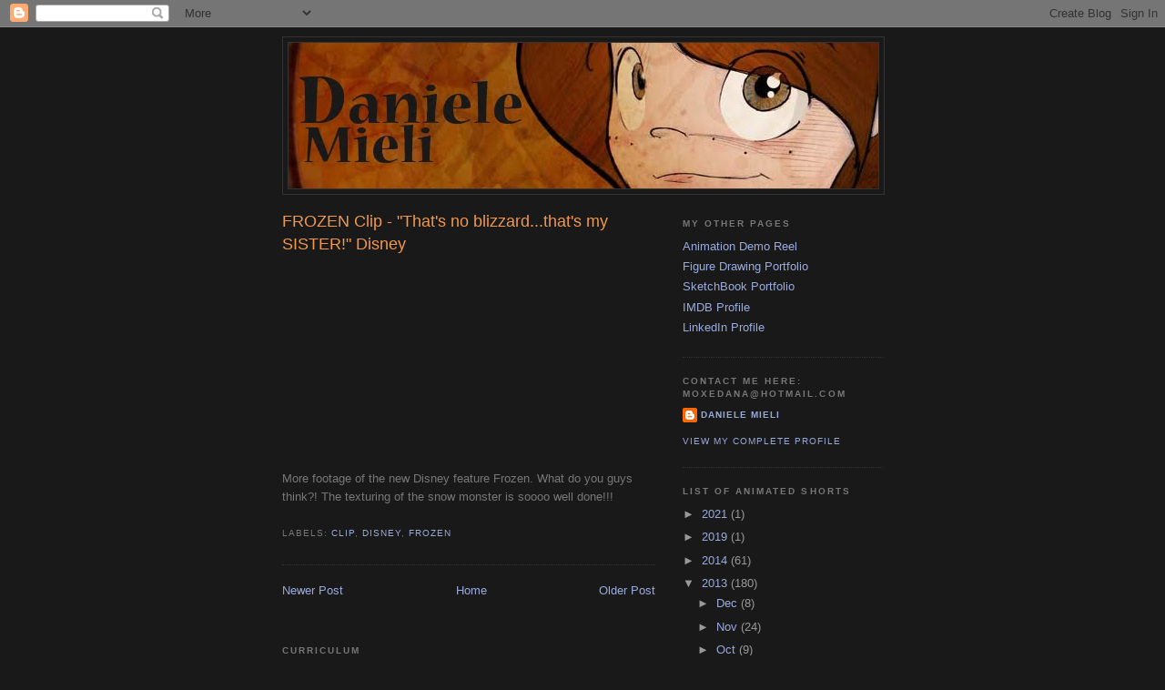

--- FILE ---
content_type: text/html; charset=UTF-8
request_url: http://danielemieli.blogspot.com/2013/08/frozen-clip-thats-no-blizzardthats-my.html
body_size: 11751
content:
<!DOCTYPE html>
<html dir='ltr'>
<head>
<link href='https://www.blogger.com/static/v1/widgets/2944754296-widget_css_bundle.css' rel='stylesheet' type='text/css'/>
<meta content='text/html; charset=UTF-8' http-equiv='Content-Type'/>
<meta content='blogger' name='generator'/>
<link href='http://danielemieli.blogspot.com/favicon.ico' rel='icon' type='image/x-icon'/>
<link href='http://danielemieli.blogspot.com/2013/08/frozen-clip-thats-no-blizzardthats-my.html' rel='canonical'/>
<link rel="alternate" type="application/atom+xml" title="Daniele Mieli - Atom" href="http://danielemieli.blogspot.com/feeds/posts/default" />
<link rel="alternate" type="application/rss+xml" title="Daniele Mieli - RSS" href="http://danielemieli.blogspot.com/feeds/posts/default?alt=rss" />
<link rel="service.post" type="application/atom+xml" title="Daniele Mieli - Atom" href="https://www.blogger.com/feeds/6387082658482257243/posts/default" />

<link rel="alternate" type="application/atom+xml" title="Daniele Mieli - Atom" href="http://danielemieli.blogspot.com/feeds/8323984179419954856/comments/default" />
<!--Can't find substitution for tag [blog.ieCssRetrofitLinks]-->
<link href='https://i.ytimg.com/vi/WMSeWoydbms/hqdefault.jpg' rel='image_src'/>
<meta content='http://danielemieli.blogspot.com/2013/08/frozen-clip-thats-no-blizzardthats-my.html' property='og:url'/>
<meta content='FROZEN Clip - &quot;That&#39;s no blizzard...that&#39;s my SISTER!&quot; Disney' property='og:title'/>
<meta content='My personal blog with all the latest animated shorts, my Demo Reel and all the links to keep updated about the wonderful world of animation' property='og:description'/>
<meta content='https://lh3.googleusercontent.com/blogger_img_proxy/AEn0k_v7aizY6_HbcaR_L1slS7TiB5Tu1Rw90KRAZTg4yJj01zCYlj-k_M7wCxZEIQ4ob2zd_FFOOguY5oi85OAnS7sVCVUUXV-R5lOWFHyZKIHj0R_bZw=w1200-h630-n-k-no-nu' property='og:image'/>
<title>Daniele Mieli: FROZEN Clip - "That's no blizzard...that's my SISTER!" Disney</title>
<style id='page-skin-1' type='text/css'><!--
/*
-----------------------------------------------
Blogger Template Style
Name:     Minima Black
Date:     26 Feb 2004
Updated by: Blogger Team
----------------------------------------------- */
/* Variable definitions
====================
<Variable name="bgcolor" description="Page Background Color"
type="color" default="#000">
<Variable name="textcolor" description="Text Color"
type="color" default="#ccc">
<Variable name="linkcolor" description="Link Color"
type="color" default="#9ad">
<Variable name="pagetitlecolor" description="Blog Title Color"
type="color" default="#ccc">
<Variable name="descriptioncolor" description="Blog Description Color"
type="color" default="#777">
<Variable name="titlecolor" description="Post Title Color"
type="color" default="#ad9">
<Variable name="bordercolor" description="Border Color"
type="color" default="#333">
<Variable name="sidebarcolor" description="Sidebar Title Color"
type="color" default="#777">
<Variable name="sidebartextcolor" description="Sidebar Text Color"
type="color" default="#999">
<Variable name="visitedlinkcolor" description="Visited Link Color"
type="color" default="#a7a">
<Variable name="bodyfont" description="Text Font"
type="font" default="normal normal 100% 'Trebuchet MS',Trebuchet,Verdana,Sans-serif">
<Variable name="headerfont" description="Sidebar Title Font"
type="font"
default="normal bold 78% 'Trebuchet MS',Trebuchet,Arial,Verdana,Sans-serif">
<Variable name="pagetitlefont" description="Blog Title Font"
type="font"
default="normal bold 200% 'Trebuchet MS',Trebuchet,Verdana,Sans-serif">
<Variable name="descriptionfont" description="Blog Description Font"
type="font"
default="normal normal 78% 'Trebuchet MS', Trebuchet, Verdana, Sans-serif">
<Variable name="postfooterfont" description="Post Footer Font"
type="font"
default="normal normal 78% 'Trebuchet MS', Trebuchet, Arial, Verdana, Sans-serif">
<Variable name="startSide" description="Start side in blog language"
type="automatic" default="left">
<Variable name="endSide" description="End side in blog language"
type="automatic" default="right">
*/
/* Use this with templates/template-twocol.html */
body, .body-fauxcolumn-outer {
background:#191919;
margin:0;
color:#777777;
font: x-small "Trebuchet MS", Trebuchet, Verdana, Sans-serif;
font-size/* */:/**/small;
font-size: /**/small;
text-align: center;
}
a:link {
color:#99aadd;
text-decoration:none;
}
a:visited {
color:#aa77aa;
text-decoration:none;
}
a:hover {
color:#f2984c;
text-decoration:underline;
}
a img {
border-width:0;
}
/* Header
-----------------------------------------------
*/
#header-wrapper {
width:660px;
margin:0 auto 10px;
border:1px solid #333333;
}
#header-inner {
background-position: center;
margin-left: auto;
margin-right: auto;
}
#header {
margin: 5px;
border: 1px solid #333333;
text-align: center;
color:#cccccc;
}
#header h1 {
margin:5px 5px 0;
padding:15px 20px .25em;
line-height:1.2em;
text-transform:uppercase;
letter-spacing:.2em;
font: normal bold 200% 'Trebuchet MS',Trebuchet,Verdana,Sans-serif;
}
#header a {
color:#cccccc;
text-decoration:none;
}
#header a:hover {
color:#cccccc;
}
#header .description {
margin:0 5px 5px;
padding:0 20px 15px;
max-width:700px;
text-transform:uppercase;
letter-spacing:.2em;
line-height: 1.4em;
font: normal normal 78% 'Trebuchet MS', Trebuchet, Verdana, Sans-serif;
color: #777777;
}
#header img {
margin-left: auto;
margin-right: auto;
}
/* Outer-Wrapper
----------------------------------------------- */
#outer-wrapper {
width: 660px;
margin:0 auto;
padding:10px;
text-align:left;
font: normal normal 100% Arial, sans-serif;
}
#main-wrapper {
width: 410px;
float: left;
word-wrap: break-word; /* fix for long text breaking sidebar float in IE */
overflow: hidden;     /* fix for long non-text content breaking IE sidebar float */
}
#sidebar-wrapper {
width: 220px;
float: right;
word-wrap: break-word; /* fix for long text breaking sidebar float in IE */
overflow: hidden;     /* fix for long non-text content breaking IE sidebar float */
}
/* Headings
----------------------------------------------- */
h2 {
margin:1.5em 0 .75em;
font:normal bold 78% 'Trebuchet MS',Trebuchet,Arial,Verdana,Sans-serif;
line-height: 1.4em;
text-transform:uppercase;
letter-spacing:.2em;
color:#777777;
}
/* Posts
-----------------------------------------------
*/
h2.date-header {
margin:1.5em 0 .5em;
}
.post {
margin:.5em 0 1.5em;
border-bottom:1px dotted #333333;
padding-bottom:1.5em;
}
.post h3 {
margin:.25em 0 0;
padding:0 0 4px;
font-size:140%;
font-weight:normal;
line-height:1.4em;
color:#f2984c;
}
.post h3 a, .post h3 a:visited, .post h3 strong {
display:block;
text-decoration:none;
color:#f2984c;
font-weight:bold;
}
.post h3 strong, .post h3 a:hover {
color:#777777;
}
.post-body {
margin:0 0 .75em;
line-height:1.6em;
}
.post-body blockquote {
line-height:1.3em;
}
.post-footer {
margin: .75em 0;
color:#777777;
text-transform:uppercase;
letter-spacing:.1em;
font: normal normal 78% 'Trebuchet MS', Trebuchet, Arial, Verdana, Sans-serif;
line-height: 1.4em;
}
.comment-link {
margin-left:.6em;
}
.post img, table.tr-caption-container {
padding:4px;
border:1px solid #333333;
}
.tr-caption-container img {
border: none;
padding: 0;
}
.post blockquote {
margin:1em 20px;
}
.post blockquote p {
margin:.75em 0;
}
/* Comments
----------------------------------------------- */
#comments h4 {
margin:1em 0;
font-weight: bold;
line-height: 1.4em;
text-transform:uppercase;
letter-spacing:.2em;
color: #777777;
}
#comments-block {
margin:1em 0 1.5em;
line-height:1.6em;
}
#comments-block .comment-author {
margin:.5em 0;
}
#comments-block .comment-body {
margin:.25em 0 0;
}
#comments-block .comment-footer {
margin:-.25em 0 2em;
line-height: 1.4em;
text-transform:uppercase;
letter-spacing:.1em;
}
#comments-block .comment-body p {
margin:0 0 .75em;
}
.deleted-comment {
font-style:italic;
color:gray;
}
.feed-links {
clear: both;
line-height: 2.5em;
}
#blog-pager-newer-link {
float: left;
}
#blog-pager-older-link {
float: right;
}
#blog-pager {
text-align: center;
}
/* Sidebar Content
----------------------------------------------- */
.sidebar {
color: #999999;
line-height: 1.5em;
}
.sidebar ul {
list-style:none;
margin:0 0 0;
padding:0 0 0;
}
.sidebar li {
margin:0;
padding-top:0;
padding-right:0;
padding-bottom:.25em;
padding-left:15px;
text-indent:-15px;
line-height:1.5em;
}
.sidebar .widget, .main .widget {
border-bottom:1px dotted #333333;
margin:0 0 1.5em;
padding:0 0 1.5em;
}
.main .Blog {
border-bottom-width: 0;
}
/* Profile
----------------------------------------------- */
.profile-img {
float: left;
margin-top: 0;
margin-right: 5px;
margin-bottom: 5px;
margin-left: 0;
padding: 4px;
border: 1px solid #333333;
}
.profile-data {
margin:0;
text-transform:uppercase;
letter-spacing:.1em;
font: normal normal 78% 'Trebuchet MS', Trebuchet, Arial, Verdana, Sans-serif;
color: #777777;
font-weight: bold;
line-height: 1.6em;
}
.profile-datablock {
margin:.5em 0 .5em;
}
.profile-textblock {
margin: 0.5em 0;
line-height: 1.6em;
}
.profile-link {
font: normal normal 78% 'Trebuchet MS', Trebuchet, Arial, Verdana, Sans-serif;
text-transform: uppercase;
letter-spacing: .1em;
}
/* Footer
----------------------------------------------- */
#footer {
width:660px;
clear:both;
margin:0 auto;
padding-top:15px;
line-height: 1.6em;
text-transform:uppercase;
letter-spacing:.1em;
text-align: center;
}

--></style>
<link href='https://www.blogger.com/dyn-css/authorization.css?targetBlogID=6387082658482257243&amp;zx=b3616afe-f299-4a00-ab44-2f601691a8c8' media='none' onload='if(media!=&#39;all&#39;)media=&#39;all&#39;' rel='stylesheet'/><noscript><link href='https://www.blogger.com/dyn-css/authorization.css?targetBlogID=6387082658482257243&amp;zx=b3616afe-f299-4a00-ab44-2f601691a8c8' rel='stylesheet'/></noscript>
<meta name='google-adsense-platform-account' content='ca-host-pub-1556223355139109'/>
<meta name='google-adsense-platform-domain' content='blogspot.com'/>

<!-- data-ad-client=ca-pub-4647457638506592 -->

</head>
<body>
<div class='navbar section' id='navbar'><div class='widget Navbar' data-version='1' id='Navbar1'><script type="text/javascript">
    function setAttributeOnload(object, attribute, val) {
      if(window.addEventListener) {
        window.addEventListener('load',
          function(){ object[attribute] = val; }, false);
      } else {
        window.attachEvent('onload', function(){ object[attribute] = val; });
      }
    }
  </script>
<div id="navbar-iframe-container"></div>
<script type="text/javascript" src="https://apis.google.com/js/platform.js"></script>
<script type="text/javascript">
      gapi.load("gapi.iframes:gapi.iframes.style.bubble", function() {
        if (gapi.iframes && gapi.iframes.getContext) {
          gapi.iframes.getContext().openChild({
              url: 'https://www.blogger.com/navbar/6387082658482257243?po\x3d8323984179419954856\x26origin\x3dhttp://danielemieli.blogspot.com',
              where: document.getElementById("navbar-iframe-container"),
              id: "navbar-iframe"
          });
        }
      });
    </script><script type="text/javascript">
(function() {
var script = document.createElement('script');
script.type = 'text/javascript';
script.src = '//pagead2.googlesyndication.com/pagead/js/google_top_exp.js';
var head = document.getElementsByTagName('head')[0];
if (head) {
head.appendChild(script);
}})();
</script>
</div></div>
<div id='outer-wrapper'><div id='wrap2'>
<!-- skip links for text browsers -->
<span id='skiplinks' style='display:none;'>
<a href='#main'>skip to main </a> |
      <a href='#sidebar'>skip to sidebar</a>
</span>
<div id='header-wrapper'>
<div class='header section' id='header'><div class='widget Header' data-version='1' id='Header1'>
<div id='header-inner'>
<a href='http://danielemieli.blogspot.com/' style='display: block'>
<img alt='Daniele Mieli' height='160px; ' id='Header1_headerimg' src='https://blogger.googleusercontent.com/img/b/R29vZ2xl/AVvXsEhhP6WeaspUXE3HbPoBO6UREnC3d8l4DoeeBI-5AeWqN0sQSQHUjWl-e3aYcv6l1SPnHXu5nUq_LNcTokARDPlRlrnhK0Mpvep36ZhN0Mvv67tYO4Ljm50G7wTIa8tYIIHoY0zmzsHzjDg/s1600/BloggerHeaderNew.jpg' style='display: block' width='648px; '/>
</a>
</div>
</div></div>
</div>
<div id='content-wrapper'>
<div id='crosscol-wrapper' style='text-align:center'>
<div class='crosscol no-items section' id='crosscol'></div>
</div>
<div id='main-wrapper'>
<div class='main section' id='main'><div class='widget Blog' data-version='1' id='Blog1'>
<div class='blog-posts hfeed'>

          <div class="date-outer">
        

          <div class="date-posts">
        
<div class='post-outer'>
<div class='post hentry uncustomized-post-template' itemprop='blogPost' itemscope='itemscope' itemtype='http://schema.org/BlogPosting'>
<meta content='https://i.ytimg.com/vi/WMSeWoydbms/hqdefault.jpg' itemprop='image_url'/>
<meta content='6387082658482257243' itemprop='blogId'/>
<meta content='8323984179419954856' itemprop='postId'/>
<a name='8323984179419954856'></a>
<h3 class='post-title entry-title' itemprop='name'>
FROZEN Clip - "That's no blizzard...that's my SISTER!" Disney
</h3>
<div class='post-header'>
<div class='post-header-line-1'></div>
</div>
<div class='post-body entry-content' id='post-body-8323984179419954856' itemprop='description articleBody'>
<iframe width="400" height="225" src="//www.youtube.com/embed/WMSeWoydbms" frameborder="0" allowfullscreen></iframe>
<br>
More footage of the new Disney feature Frozen. What do you guys think?! The texturing of the snow monster is soooo well done!!!
<div style='clear: both;'></div>
</div>
<div class='post-footer'>
<div class='post-footer-line post-footer-line-1'>
<span class='post-author vcard'>
</span>
<span class='post-timestamp'>
</span>
<span class='post-comment-link'>
</span>
<span class='post-icons'>
</span>
<div class='post-share-buttons goog-inline-block'>
</div>
</div>
<div class='post-footer-line post-footer-line-2'>
<span class='post-labels'>
Labels:
<a href='http://danielemieli.blogspot.com/search/label/clip' rel='tag'>clip</a>,
<a href='http://danielemieli.blogspot.com/search/label/Disney' rel='tag'>Disney</a>,
<a href='http://danielemieli.blogspot.com/search/label/frozen' rel='tag'>frozen</a>
</span>
</div>
<div class='post-footer-line post-footer-line-3'>
<span class='post-location'>
</span>
</div>
</div>
</div>
<div class='comments' id='comments'>
<a name='comments'></a>
</div>
</div>

        </div></div>
      
</div>
<div class='blog-pager' id='blog-pager'>
<span id='blog-pager-newer-link'>
<a class='blog-pager-newer-link' href='http://danielemieli.blogspot.com/2013/08/bee-and-puppycat.html' id='Blog1_blog-pager-newer-link' title='Newer Post'>Newer Post</a>
</span>
<span id='blog-pager-older-link'>
<a class='blog-pager-older-link' href='http://danielemieli.blogspot.com/2013/08/fortune-elephant-dream.html' id='Blog1_blog-pager-older-link' title='Older Post'>Older Post</a>
</span>
<a class='home-link' href='http://danielemieli.blogspot.com/'>Home</a>
</div>
<div class='clear'></div>
<div class='post-feeds'>
</div>
</div><div class='widget Text' data-version='1' id='Text1'>
<h2 class='title'>Curriculum</h2>
<div class='widget-content'>
<h2 style="font-family: Georgia, serif; font-size: 100%; font-style: normal; font-variant: normal; font-weight: normal; line-height: normal; text-align: center;">     </h2><h2   style="font-size: 100%; font-style: normal; font-variant: normal; font-weight: normal; line-height: normal; text-align: center;font-family:&quot;;font-size:100%;"><span =""  style="font-size:180%;"><b><span =""  style="color:orange;">Daniele Mieli's Experience:</span></b></span></h2> <p   style="font-size: 100%; font-style: normal; font-variant: normal; font-weight: normal; line-height: normal;font-family:&quot;;font-size:100%;"><b><span =""  style="color:orange;">ScanlineVFX</span></b></p><p style="font-size: 100%; font-size: 100%; font-style: normal; font-variant: normal; font-weight: normal; line-height: normal;">Character Animator on the features: Ant-Man 2, Justice League, Tomb Raider.</p><p style="font-size: 100%; font-size: 100%; font-style: normal; font-variant: normal; font-weight: normal; line-height: normal;">Animation on Ant-Man, Wasp, Superman, Batman, WonderWoman, Cyborg and Lara Croft.</p><p   style="font-style: normal; font-variant: normal; font-weight: normal; line-height: normal;font-family:&quot;;font-size:100%;"><span =""  style="font-size:100%;">(August 2016 to Present)</span></p><p style="font-size: 100%; font-style: normal; font-variant: normal; font-weight: normal; line-height: normal;"><br /></p><p   style="font-size: 100%; font-style: normal; font-variant: normal; font-weight: normal; line-height: normal;font-family:&quot;;font-size:100%;"><b><span =""  style="color:orange;">Bardel Entertainment</span></b></p><p face="Georgia, serif" size="3" style="font-size: 100%; font-style: normal; font-variant: normal; font-weight: normal; line-height: normal;">Character Animator on the feature "The prophet", Vancouver.</p><p   style="font-size: 100%;font-family:&quot;;font-size:100%;"><span style="font-family:&quot;;">Animation of the hero characters.</span></p><p><span style="font-family:&quot;;"><span style="font-size: 100%;font-size:100%;">(</span><span>Octobet</span><span style="font-size: 100%;font-size:100%;"> 2013 to August 2016)</span></span></p><p><span style="font-family:&quot;;"><span style="font-size: 100%;font-size:100%;"><br /></span></span></p><p   style="font-size: 100%; font-style: normal; font-variant: normal; font-weight: normal; line-height: normal;font-family:&quot;;font-size:100%;"><b><span =""  style="color:orange;">Sony Imageworks</span></b></p><p face="Georgia, serif" size="3" style="font-size: 100%; font-style: normal; font-variant: normal; font-weight: normal; line-height: normal;"></p><p   style="font-size: 100%;font-family:&quot;;font-size:100%;"><span style="font-family:&quot;;">Character Animator at Sony Imageworks animation, Vancouver.</span></p><p   style="font-size: 100%;font-family:&quot;;font-size:100%;"><span style="font-family:&quot;;">Animation of the Smurfs, duck and cat on the "Smurfs 2" film</span></p><p   style="font-style: normal; font-variant: normal; font-weight: normal; line-height: normal;font-family:&quot;;font-size:100%;"><span style="font-family:&quot;;"><span =""  style="font-size:100%;">(</span>January<span =""  style="font-size:100%;"> 2013 to April).</span></span></p><p style="font-family: Georgia, serif; font-size: 100%; font-style: normal; font-variant: normal; font-weight: normal; line-height: normal;"></p><p   style="font-size: 100%; font-style: normal; font-variant: normal; font-weight: normal; line-height: normal;font-family:&quot;;font-size:100%;"><b><span =""  style="color:orange;"><br /></span></b></p><p   style="font-size: 100%; font-style: normal; font-variant: normal; font-weight: normal; line-height: normal;font-family:&quot;;font-size:100%;"><b><span =""  style="color:orange;">LucasFilm Feature </span></b></p><p style="font-family: Georgia, serif; font-size: 100%; font-style: normal; font-variant: normal; font-weight: normal; line-height: normal;">Character Animator at Lucasfilm Feature animation, Singapore.</p><p style="font-family: Georgia, serif; font-size: 100%; font-style: normal; font-variant: normal; font-weight: normal; line-height: normal;">Lucasfilm Animated Feature</p><p style="font-family: Georgia, serif; font-size: 100%; font-style: normal; font-variant: normal; font-weight: normal; line-height: normal;">(March 2011 to October 2012).</p><p style="font-family: Georgia, serif; font-size: 100%; font-style: normal; font-variant: normal; font-weight: normal; line-height: normal;"><br /></p><p style="font-family: Georgia, serif; font-size: 100%; font-style: normal; font-variant: normal; font-weight: normal; line-height: normal;"><b style="color: orange;">Paul</b></p><p style="font-family: Georgia, serif; font-size: 100%; font-style: normal; font-variant: normal; font-weight: normal; line-height: normal;">Character animator at Double Negative, London.</p><p style="font-family: Georgia, serif; font-size: 100%; font-style: normal; font-variant: normal; font-weight: normal; line-height: normal;">Animation on the main character Paul</p><p style="font-family: Georgia, serif; font-size: 100%; font-style: normal; font-variant: normal; font-weight: normal; line-height: normal;">(March 2009 to July 2010) </p><p style="font-family: Georgia, serif; font-size: 100%; font-style: normal; font-variant: normal; font-weight: normal; line-height: normal;"><br /></p><p style="font-family: Georgia, serif; font-size: 100%; font-style: normal; font-variant: normal; font-weight: normal; line-height: normal;"><b style="color: orange;">IronMan 2 </b></p><p style="font-family: Georgia, serif; font-size: 100%; font-style: normal; font-variant: normal; font-weight: normal; line-height: normal;">Character animator at Double Negative, London.</p><p style="font-family: Georgia, serif; font-size: 100%; font-style: normal; font-variant: normal; font-weight: normal; line-height: normal;">Animation Iron Man and Whiplash .</p><p style="font-family: Georgia, serif; font-size: 100%; font-style: normal; font-variant: normal; font-weight: normal; line-height: normal;">(December 2009 to March 2010) </p><p style="font-family: Georgia, serif; font-size: 100%; font-style: normal; font-variant: normal; font-weight: normal; line-height: normal;"><br /></p><p style="font-family: Georgia, serif; font-size: 100%; font-style: normal; font-variant: normal; font-weight: normal; line-height: normal;"><b style="color: orange;">Planet 51 </b></p><p style="font-family: Georgia, serif; font-size: 100%; font-style: normal; font-variant: normal; font-weight: normal; line-height: normal;">Character Animator at Ilion Animation Studios.</p><p style="font-family: Georgia, serif; font-size: 100%; font-style: normal; font-variant: normal; font-weight: normal; line-height: normal;">Animation on the main characters Lem, Chuck and all of the cast</p><p style="font-family: Georgia, serif; font-size: 100%; font-style: normal; font-variant: normal; font-weight: normal; line-height: normal;">(July 2008 to April 2009)</p><p style="font-family: Georgia, serif; font-size: 100%; font-style: normal; font-variant: normal; font-weight: normal; line-height: normal;"><br /></p><p style="font-family: Georgia, serif; font-size: 100%; font-style: normal; font-variant: normal; font-weight: normal; line-height: normal;"><b style="color: orange;">Chronicle of Narnia: Prince Caspian  </b></p><p style="font-family: Georgia, serif; font-size: 100%; font-style: normal; font-variant: normal; font-weight: normal; line-height: normal;">Animator at MPC.</p><p style="font-family: Georgia, serif; font-size: 100%; font-style: normal; font-variant: normal; font-weight: normal; line-height: normal;">Animation of Centaurs, Fauns, Satyrs and Minotaurs.</p><p style="font-family: Georgia, serif; font-size: 100%; font-style: normal; font-variant: normal; font-weight: normal; line-height: normal;">(Sept 2007 to April 2008) </p><p style="font-family: Georgia, serif; font-size: 100%; font-style: normal; font-variant: normal; font-weight: normal; line-height: normal;"><br /></p><p style="font-family: Georgia, serif; font-size: 100%; font-style: normal; font-variant: normal; font-weight: normal; line-height: normal;"><b style="color: orange;">PIXAR Course </b></p><p style="font-family: Georgia, serif; font-size: 100%; font-style: normal; font-variant: normal; font-weight: normal; line-height: normal;">Admitted  through Demo-Reel submission to PIXAR Animation Course taught by PIXAR  Lead Animator Robert Podesta and PIXAR Animator Matt Majers.</p>
</div>
<div class='clear'></div>
</div></div>
</div>
<div id='sidebar-wrapper'>
<div class='sidebar section' id='sidebar'><div class='widget LinkList' data-version='1' id='LinkList3'>
<h2>My Other Pages</h2>
<div class='widget-content'>
<ul>
<li><a href='http://danielemieli.blogspot.sg/p/animation-demo-reel.html'>Animation Demo Reel</a></li>
<li><a href='http://danielemieli.blogspot.ca/p/figure-drawing-portfolio.html'>Figure Drawing Portfolio</a></li>
<li><a href='http://danielemieli.blogspot.ca/p/sketchbook-portfolio.html'>SketchBook Portfolio</a></li>
<li><a href='http://www.imdb.com/name/nm3001826/'>IMDB Profile</a></li>
<li><a href='http://www.linkedin.com/in/danielemieli'>LinkedIn Profile</a></li>
</ul>
<div class='clear'></div>
</div>
</div><div class='widget Profile' data-version='1' id='Profile1'>
<h2>Contact me here: moxedana@hotmail.com</h2>
<div class='widget-content'>
<dl class='profile-datablock'>
<dt class='profile-data'>
<a class='profile-name-link g-profile' href='https://www.blogger.com/profile/06803336470135151798' rel='author' style='background-image: url(//www.blogger.com/img/logo-16.png);'>
Daniele Mieli
</a>
</dt>
</dl>
<a class='profile-link' href='https://www.blogger.com/profile/06803336470135151798' rel='author'>View my complete profile</a>
<div class='clear'></div>
</div>
</div><div class='widget BlogArchive' data-version='1' id='BlogArchive1'>
<h2>List of Animated Shorts</h2>
<div class='widget-content'>
<div id='ArchiveList'>
<div id='BlogArchive1_ArchiveList'>
<ul class='hierarchy'>
<li class='archivedate collapsed'>
<a class='toggle' href='javascript:void(0)'>
<span class='zippy'>

        &#9658;&#160;
      
</span>
</a>
<a class='post-count-link' href='http://danielemieli.blogspot.com/2021/'>
2021
</a>
<span class='post-count' dir='ltr'>(1)</span>
<ul class='hierarchy'>
<li class='archivedate collapsed'>
<a class='toggle' href='javascript:void(0)'>
<span class='zippy'>

        &#9658;&#160;
      
</span>
</a>
<a class='post-count-link' href='http://danielemieli.blogspot.com/2021/05/'>
May
</a>
<span class='post-count' dir='ltr'>(1)</span>
</li>
</ul>
</li>
</ul>
<ul class='hierarchy'>
<li class='archivedate collapsed'>
<a class='toggle' href='javascript:void(0)'>
<span class='zippy'>

        &#9658;&#160;
      
</span>
</a>
<a class='post-count-link' href='http://danielemieli.blogspot.com/2019/'>
2019
</a>
<span class='post-count' dir='ltr'>(1)</span>
<ul class='hierarchy'>
<li class='archivedate collapsed'>
<a class='toggle' href='javascript:void(0)'>
<span class='zippy'>

        &#9658;&#160;
      
</span>
</a>
<a class='post-count-link' href='http://danielemieli.blogspot.com/2019/03/'>
Mar
</a>
<span class='post-count' dir='ltr'>(1)</span>
</li>
</ul>
</li>
</ul>
<ul class='hierarchy'>
<li class='archivedate collapsed'>
<a class='toggle' href='javascript:void(0)'>
<span class='zippy'>

        &#9658;&#160;
      
</span>
</a>
<a class='post-count-link' href='http://danielemieli.blogspot.com/2014/'>
2014
</a>
<span class='post-count' dir='ltr'>(61)</span>
<ul class='hierarchy'>
<li class='archivedate collapsed'>
<a class='toggle' href='javascript:void(0)'>
<span class='zippy'>

        &#9658;&#160;
      
</span>
</a>
<a class='post-count-link' href='http://danielemieli.blogspot.com/2014/12/'>
Dec
</a>
<span class='post-count' dir='ltr'>(1)</span>
</li>
</ul>
<ul class='hierarchy'>
<li class='archivedate collapsed'>
<a class='toggle' href='javascript:void(0)'>
<span class='zippy'>

        &#9658;&#160;
      
</span>
</a>
<a class='post-count-link' href='http://danielemieli.blogspot.com/2014/11/'>
Nov
</a>
<span class='post-count' dir='ltr'>(2)</span>
</li>
</ul>
<ul class='hierarchy'>
<li class='archivedate collapsed'>
<a class='toggle' href='javascript:void(0)'>
<span class='zippy'>

        &#9658;&#160;
      
</span>
</a>
<a class='post-count-link' href='http://danielemieli.blogspot.com/2014/10/'>
Oct
</a>
<span class='post-count' dir='ltr'>(4)</span>
</li>
</ul>
<ul class='hierarchy'>
<li class='archivedate collapsed'>
<a class='toggle' href='javascript:void(0)'>
<span class='zippy'>

        &#9658;&#160;
      
</span>
</a>
<a class='post-count-link' href='http://danielemieli.blogspot.com/2014/09/'>
Sept
</a>
<span class='post-count' dir='ltr'>(11)</span>
</li>
</ul>
<ul class='hierarchy'>
<li class='archivedate collapsed'>
<a class='toggle' href='javascript:void(0)'>
<span class='zippy'>

        &#9658;&#160;
      
</span>
</a>
<a class='post-count-link' href='http://danielemieli.blogspot.com/2014/08/'>
Aug
</a>
<span class='post-count' dir='ltr'>(3)</span>
</li>
</ul>
<ul class='hierarchy'>
<li class='archivedate collapsed'>
<a class='toggle' href='javascript:void(0)'>
<span class='zippy'>

        &#9658;&#160;
      
</span>
</a>
<a class='post-count-link' href='http://danielemieli.blogspot.com/2014/07/'>
Jul
</a>
<span class='post-count' dir='ltr'>(6)</span>
</li>
</ul>
<ul class='hierarchy'>
<li class='archivedate collapsed'>
<a class='toggle' href='javascript:void(0)'>
<span class='zippy'>

        &#9658;&#160;
      
</span>
</a>
<a class='post-count-link' href='http://danielemieli.blogspot.com/2014/06/'>
Jun
</a>
<span class='post-count' dir='ltr'>(18)</span>
</li>
</ul>
<ul class='hierarchy'>
<li class='archivedate collapsed'>
<a class='toggle' href='javascript:void(0)'>
<span class='zippy'>

        &#9658;&#160;
      
</span>
</a>
<a class='post-count-link' href='http://danielemieli.blogspot.com/2014/05/'>
May
</a>
<span class='post-count' dir='ltr'>(2)</span>
</li>
</ul>
<ul class='hierarchy'>
<li class='archivedate collapsed'>
<a class='toggle' href='javascript:void(0)'>
<span class='zippy'>

        &#9658;&#160;
      
</span>
</a>
<a class='post-count-link' href='http://danielemieli.blogspot.com/2014/04/'>
Apr
</a>
<span class='post-count' dir='ltr'>(4)</span>
</li>
</ul>
<ul class='hierarchy'>
<li class='archivedate collapsed'>
<a class='toggle' href='javascript:void(0)'>
<span class='zippy'>

        &#9658;&#160;
      
</span>
</a>
<a class='post-count-link' href='http://danielemieli.blogspot.com/2014/03/'>
Mar
</a>
<span class='post-count' dir='ltr'>(5)</span>
</li>
</ul>
<ul class='hierarchy'>
<li class='archivedate collapsed'>
<a class='toggle' href='javascript:void(0)'>
<span class='zippy'>

        &#9658;&#160;
      
</span>
</a>
<a class='post-count-link' href='http://danielemieli.blogspot.com/2014/02/'>
Feb
</a>
<span class='post-count' dir='ltr'>(3)</span>
</li>
</ul>
<ul class='hierarchy'>
<li class='archivedate collapsed'>
<a class='toggle' href='javascript:void(0)'>
<span class='zippy'>

        &#9658;&#160;
      
</span>
</a>
<a class='post-count-link' href='http://danielemieli.blogspot.com/2014/01/'>
Jan
</a>
<span class='post-count' dir='ltr'>(2)</span>
</li>
</ul>
</li>
</ul>
<ul class='hierarchy'>
<li class='archivedate expanded'>
<a class='toggle' href='javascript:void(0)'>
<span class='zippy toggle-open'>

        &#9660;&#160;
      
</span>
</a>
<a class='post-count-link' href='http://danielemieli.blogspot.com/2013/'>
2013
</a>
<span class='post-count' dir='ltr'>(180)</span>
<ul class='hierarchy'>
<li class='archivedate collapsed'>
<a class='toggle' href='javascript:void(0)'>
<span class='zippy'>

        &#9658;&#160;
      
</span>
</a>
<a class='post-count-link' href='http://danielemieli.blogspot.com/2013/12/'>
Dec
</a>
<span class='post-count' dir='ltr'>(8)</span>
</li>
</ul>
<ul class='hierarchy'>
<li class='archivedate collapsed'>
<a class='toggle' href='javascript:void(0)'>
<span class='zippy'>

        &#9658;&#160;
      
</span>
</a>
<a class='post-count-link' href='http://danielemieli.blogspot.com/2013/11/'>
Nov
</a>
<span class='post-count' dir='ltr'>(24)</span>
</li>
</ul>
<ul class='hierarchy'>
<li class='archivedate collapsed'>
<a class='toggle' href='javascript:void(0)'>
<span class='zippy'>

        &#9658;&#160;
      
</span>
</a>
<a class='post-count-link' href='http://danielemieli.blogspot.com/2013/10/'>
Oct
</a>
<span class='post-count' dir='ltr'>(9)</span>
</li>
</ul>
<ul class='hierarchy'>
<li class='archivedate collapsed'>
<a class='toggle' href='javascript:void(0)'>
<span class='zippy'>

        &#9658;&#160;
      
</span>
</a>
<a class='post-count-link' href='http://danielemieli.blogspot.com/2013/09/'>
Sept
</a>
<span class='post-count' dir='ltr'>(12)</span>
</li>
</ul>
<ul class='hierarchy'>
<li class='archivedate expanded'>
<a class='toggle' href='javascript:void(0)'>
<span class='zippy toggle-open'>

        &#9660;&#160;
      
</span>
</a>
<a class='post-count-link' href='http://danielemieli.blogspot.com/2013/08/'>
Aug
</a>
<span class='post-count' dir='ltr'>(16)</span>
<ul class='posts'>
<li><a href='http://danielemieli.blogspot.com/2013/08/falcon-and-raven-in-slow-motion.html'>Falcon and Raven in Slow Motion References</a></li>
<li><a href='http://danielemieli.blogspot.com/2013/08/the-innovation-of-loneliness-by-shimi.html'>The Innovation of Loneliness by  Shimi Cohen</a></li>
<li><a href='http://danielemieli.blogspot.com/2013/08/diablo-iii-reaper-of-souls-opening.html'>Diablo III: Reaper of Souls Opening Cinematic</a></li>
<li><a href='http://danielemieli.blogspot.com/2013/08/the-witcher-3-wild-hunt-killing.html'>The Witcher 3: Wild Hunt - Killing Monsters Cinema...</a></li>
<li><a href='http://danielemieli.blogspot.com/2013/08/preview-of-wander-over-yonder-picnic.html'>Preview of Wander Over Yonder -- The Picnic via Di...</a></li>
<li><a href='http://danielemieli.blogspot.com/2013/08/wander-over-yonder-title-sequence.html'>Wander Over Yonder Title Sequence</a></li>
<li><a href='http://danielemieli.blogspot.com/2013/08/studio-aka-danone-danio-commercial.html'>Studio AKA Danone Danio commercial</a></li>
<li><a href='http://danielemieli.blogspot.com/2013/08/gracht.html'>Gracht</a></li>
<li><a href='http://danielemieli.blogspot.com/2013/08/adventure-time-title-in-lego.html'>Adventure Time Title in LEGO</a></li>
<li><a href='http://danielemieli.blogspot.com/2013/08/distance-gobelins.html'>&quot;Distance&quot; - Gobelins</a></li>
<li><a href='http://danielemieli.blogspot.com/2013/08/bee-and-puppycat.html'>Bee and PuppyCat</a></li>
<li><a href='http://danielemieli.blogspot.com/2013/08/frozen-clip-thats-no-blizzardthats-my.html'>FROZEN Clip - &quot;That&#39;s no blizzard...that&#39;s my SIST...</a></li>
<li><a href='http://danielemieli.blogspot.com/2013/08/fortune-elephant-dream.html'>Fortune Elephant Dream</a></li>
<li><a href='http://danielemieli.blogspot.com/2013/08/strange-oaks-by-headless-productions.html'>&#8220;Strange Oaks&#8221; by Headless Productions</a></li>
<li><a href='http://danielemieli.blogspot.com/2013/08/lady-with-long-hair-by-barbara-bakos.html'>&#8220;Lady with Long Hair&#8221; by Barbara Bakos</a></li>
<li><a href='http://danielemieli.blogspot.com/2013/08/contre-temps-from-supinfocom-arles.html'>&quot;Contre Temps&quot; from the Supinfocom Arles</a></li>
</ul>
</li>
</ul>
<ul class='hierarchy'>
<li class='archivedate collapsed'>
<a class='toggle' href='javascript:void(0)'>
<span class='zippy'>

        &#9658;&#160;
      
</span>
</a>
<a class='post-count-link' href='http://danielemieli.blogspot.com/2013/07/'>
Jul
</a>
<span class='post-count' dir='ltr'>(22)</span>
</li>
</ul>
<ul class='hierarchy'>
<li class='archivedate collapsed'>
<a class='toggle' href='javascript:void(0)'>
<span class='zippy'>

        &#9658;&#160;
      
</span>
</a>
<a class='post-count-link' href='http://danielemieli.blogspot.com/2013/06/'>
Jun
</a>
<span class='post-count' dir='ltr'>(7)</span>
</li>
</ul>
<ul class='hierarchy'>
<li class='archivedate collapsed'>
<a class='toggle' href='javascript:void(0)'>
<span class='zippy'>

        &#9658;&#160;
      
</span>
</a>
<a class='post-count-link' href='http://danielemieli.blogspot.com/2013/05/'>
May
</a>
<span class='post-count' dir='ltr'>(13)</span>
</li>
</ul>
<ul class='hierarchy'>
<li class='archivedate collapsed'>
<a class='toggle' href='javascript:void(0)'>
<span class='zippy'>

        &#9658;&#160;
      
</span>
</a>
<a class='post-count-link' href='http://danielemieli.blogspot.com/2013/04/'>
Apr
</a>
<span class='post-count' dir='ltr'>(15)</span>
</li>
</ul>
<ul class='hierarchy'>
<li class='archivedate collapsed'>
<a class='toggle' href='javascript:void(0)'>
<span class='zippy'>

        &#9658;&#160;
      
</span>
</a>
<a class='post-count-link' href='http://danielemieli.blogspot.com/2013/03/'>
Mar
</a>
<span class='post-count' dir='ltr'>(15)</span>
</li>
</ul>
<ul class='hierarchy'>
<li class='archivedate collapsed'>
<a class='toggle' href='javascript:void(0)'>
<span class='zippy'>

        &#9658;&#160;
      
</span>
</a>
<a class='post-count-link' href='http://danielemieli.blogspot.com/2013/02/'>
Feb
</a>
<span class='post-count' dir='ltr'>(14)</span>
</li>
</ul>
<ul class='hierarchy'>
<li class='archivedate collapsed'>
<a class='toggle' href='javascript:void(0)'>
<span class='zippy'>

        &#9658;&#160;
      
</span>
</a>
<a class='post-count-link' href='http://danielemieli.blogspot.com/2013/01/'>
Jan
</a>
<span class='post-count' dir='ltr'>(25)</span>
</li>
</ul>
</li>
</ul>
<ul class='hierarchy'>
<li class='archivedate collapsed'>
<a class='toggle' href='javascript:void(0)'>
<span class='zippy'>

        &#9658;&#160;
      
</span>
</a>
<a class='post-count-link' href='http://danielemieli.blogspot.com/2012/'>
2012
</a>
<span class='post-count' dir='ltr'>(250)</span>
<ul class='hierarchy'>
<li class='archivedate collapsed'>
<a class='toggle' href='javascript:void(0)'>
<span class='zippy'>

        &#9658;&#160;
      
</span>
</a>
<a class='post-count-link' href='http://danielemieli.blogspot.com/2012/12/'>
Dec
</a>
<span class='post-count' dir='ltr'>(22)</span>
</li>
</ul>
<ul class='hierarchy'>
<li class='archivedate collapsed'>
<a class='toggle' href='javascript:void(0)'>
<span class='zippy'>

        &#9658;&#160;
      
</span>
</a>
<a class='post-count-link' href='http://danielemieli.blogspot.com/2012/11/'>
Nov
</a>
<span class='post-count' dir='ltr'>(38)</span>
</li>
</ul>
<ul class='hierarchy'>
<li class='archivedate collapsed'>
<a class='toggle' href='javascript:void(0)'>
<span class='zippy'>

        &#9658;&#160;
      
</span>
</a>
<a class='post-count-link' href='http://danielemieli.blogspot.com/2012/10/'>
Oct
</a>
<span class='post-count' dir='ltr'>(24)</span>
</li>
</ul>
<ul class='hierarchy'>
<li class='archivedate collapsed'>
<a class='toggle' href='javascript:void(0)'>
<span class='zippy'>

        &#9658;&#160;
      
</span>
</a>
<a class='post-count-link' href='http://danielemieli.blogspot.com/2012/09/'>
Sept
</a>
<span class='post-count' dir='ltr'>(44)</span>
</li>
</ul>
<ul class='hierarchy'>
<li class='archivedate collapsed'>
<a class='toggle' href='javascript:void(0)'>
<span class='zippy'>

        &#9658;&#160;
      
</span>
</a>
<a class='post-count-link' href='http://danielemieli.blogspot.com/2012/08/'>
Aug
</a>
<span class='post-count' dir='ltr'>(35)</span>
</li>
</ul>
<ul class='hierarchy'>
<li class='archivedate collapsed'>
<a class='toggle' href='javascript:void(0)'>
<span class='zippy'>

        &#9658;&#160;
      
</span>
</a>
<a class='post-count-link' href='http://danielemieli.blogspot.com/2012/07/'>
Jul
</a>
<span class='post-count' dir='ltr'>(48)</span>
</li>
</ul>
<ul class='hierarchy'>
<li class='archivedate collapsed'>
<a class='toggle' href='javascript:void(0)'>
<span class='zippy'>

        &#9658;&#160;
      
</span>
</a>
<a class='post-count-link' href='http://danielemieli.blogspot.com/2012/06/'>
Jun
</a>
<span class='post-count' dir='ltr'>(29)</span>
</li>
</ul>
<ul class='hierarchy'>
<li class='archivedate collapsed'>
<a class='toggle' href='javascript:void(0)'>
<span class='zippy'>

        &#9658;&#160;
      
</span>
</a>
<a class='post-count-link' href='http://danielemieli.blogspot.com/2012/05/'>
May
</a>
<span class='post-count' dir='ltr'>(9)</span>
</li>
</ul>
<ul class='hierarchy'>
<li class='archivedate collapsed'>
<a class='toggle' href='javascript:void(0)'>
<span class='zippy'>

        &#9658;&#160;
      
</span>
</a>
<a class='post-count-link' href='http://danielemieli.blogspot.com/2012/04/'>
Apr
</a>
<span class='post-count' dir='ltr'>(1)</span>
</li>
</ul>
</li>
</ul>
<ul class='hierarchy'>
<li class='archivedate collapsed'>
<a class='toggle' href='javascript:void(0)'>
<span class='zippy'>

        &#9658;&#160;
      
</span>
</a>
<a class='post-count-link' href='http://danielemieli.blogspot.com/2011/'>
2011
</a>
<span class='post-count' dir='ltr'>(2)</span>
<ul class='hierarchy'>
<li class='archivedate collapsed'>
<a class='toggle' href='javascript:void(0)'>
<span class='zippy'>

        &#9658;&#160;
      
</span>
</a>
<a class='post-count-link' href='http://danielemieli.blogspot.com/2011/11/'>
Nov
</a>
<span class='post-count' dir='ltr'>(1)</span>
</li>
</ul>
<ul class='hierarchy'>
<li class='archivedate collapsed'>
<a class='toggle' href='javascript:void(0)'>
<span class='zippy'>

        &#9658;&#160;
      
</span>
</a>
<a class='post-count-link' href='http://danielemieli.blogspot.com/2011/02/'>
Feb
</a>
<span class='post-count' dir='ltr'>(1)</span>
</li>
</ul>
</li>
</ul>
<ul class='hierarchy'>
<li class='archivedate collapsed'>
<a class='toggle' href='javascript:void(0)'>
<span class='zippy'>

        &#9658;&#160;
      
</span>
</a>
<a class='post-count-link' href='http://danielemieli.blogspot.com/2010/'>
2010
</a>
<span class='post-count' dir='ltr'>(2)</span>
<ul class='hierarchy'>
<li class='archivedate collapsed'>
<a class='toggle' href='javascript:void(0)'>
<span class='zippy'>

        &#9658;&#160;
      
</span>
</a>
<a class='post-count-link' href='http://danielemieli.blogspot.com/2010/06/'>
Jun
</a>
<span class='post-count' dir='ltr'>(1)</span>
</li>
</ul>
<ul class='hierarchy'>
<li class='archivedate collapsed'>
<a class='toggle' href='javascript:void(0)'>
<span class='zippy'>

        &#9658;&#160;
      
</span>
</a>
<a class='post-count-link' href='http://danielemieli.blogspot.com/2010/02/'>
Feb
</a>
<span class='post-count' dir='ltr'>(1)</span>
</li>
</ul>
</li>
</ul>
<ul class='hierarchy'>
<li class='archivedate collapsed'>
<a class='toggle' href='javascript:void(0)'>
<span class='zippy'>

        &#9658;&#160;
      
</span>
</a>
<a class='post-count-link' href='http://danielemieli.blogspot.com/2008/'>
2008
</a>
<span class='post-count' dir='ltr'>(3)</span>
<ul class='hierarchy'>
<li class='archivedate collapsed'>
<a class='toggle' href='javascript:void(0)'>
<span class='zippy'>

        &#9658;&#160;
      
</span>
</a>
<a class='post-count-link' href='http://danielemieli.blogspot.com/2008/07/'>
Jul
</a>
<span class='post-count' dir='ltr'>(1)</span>
</li>
</ul>
<ul class='hierarchy'>
<li class='archivedate collapsed'>
<a class='toggle' href='javascript:void(0)'>
<span class='zippy'>

        &#9658;&#160;
      
</span>
</a>
<a class='post-count-link' href='http://danielemieli.blogspot.com/2008/05/'>
May
</a>
<span class='post-count' dir='ltr'>(1)</span>
</li>
</ul>
<ul class='hierarchy'>
<li class='archivedate collapsed'>
<a class='toggle' href='javascript:void(0)'>
<span class='zippy'>

        &#9658;&#160;
      
</span>
</a>
<a class='post-count-link' href='http://danielemieli.blogspot.com/2008/04/'>
Apr
</a>
<span class='post-count' dir='ltr'>(1)</span>
</li>
</ul>
</li>
</ul>
</div>
</div>
<div class='clear'></div>
</div>
</div><div class='widget LinkList' data-version='1' id='LinkList1'>
<h2>Creative Battery Chargers</h2>
<div class='widget-content'>
<ul>
<li><a href='http://andreiriabovitchev.blogspot.ca/'>A. Riabovitchev</a></li>
<li><a href='http://drawcrowd.com/'>AMAZING Illustrators </a></li>
<li><a href='http://www.justsayah.com/'>Adam Huges</a></li>
<li><a href='http://analyticalfiguresp08.blogspot.sg/'>Analytical figures</a></li>
<li><a href='http://www.animationmeat.com/'>Animation Meat</a></li>
<li><a href='http://animationpodcast.com/'>Animation Podcast</a></li>
<li><a href='http://animationpodcast.com/'>Animation Podcast</a></li>
<li><a href='http://ashleybambaland.blogspot.ca/'>Ashley Wood</a></li>
<li><a href='http://scribblejunkies.blogspot.com/'>Bill Plympton Blog</a></li>
<li><a href='www.fuckyeahbrucetimm.tumblr.com/'>Bruce Timm</a></li>
<li><a href='http://www.carlosbaena.com/'>Carlos Baena</a></li>
<li><a href='http://www.carloshuanteart.com/'>Carlos Huante</a></li>
<li><a href='http://cartoonmodern.blogsome.com/'>Cartoon Modern</a></li>
<li><a href='http://www.cartoonbrew.com/'>Cartoon brew</a></li>
<li><a href='http://characterdesign.blogspot.com/'>Character Design Blog</a></li>
<li><a href='http://lebuta.tumblr.com/'>Christophe Ferreira</a></li>
<li><a href='http://conceptartabyss.blogspot.ca/'>Concept Art Abyss</a></li>
<li><a href='http://conceptartworld.com/'>Concept Art World</a></li>
<li><a href='http://www.conceptroot.com/'>Concept Root</a></li>
<li><a href='http://characterdesignnotes.blogspot.sg/'>Creature Design Notes</a></li>
<li><a href='http://artofdisney.canalblog.com'>Disney Art Work</a></li>
<li><a href='http://www.freshdesigner.com/'>Figure Drawing Classes</a></li>
<li><a href='http://www.ghull.com/'>George Hull</a></li>
<li><a href='http://www.ghull.com/'>George Hull</a></li>
<li><a href='http://www.youtube.com/user/AtGoogleTalks'>Google Talks</a></li>
<li><a href='http://gregbroadmore.blogspot.co.nz/'>Greg Broadmore</a></li>
<li><a href='http://hand-drawn-animation.blogspot.sg/'>Hand drawn animation</a></li>
<li><a href='http://pinterest.com/ijustdraw/where-my-eyes-linger/'>Inspirations</a></li>
<li><a href='http://jake-paperlife.blogspot.com/'>Jacob Wyatt</a></li>
<li><a href='http://mrjakeparker.com/'>Jake Parker</a></li>
<li><a href='http://jbaxteranimator.tumblr.com/'>James Baxter</a></li>
<li><a href='http://www.hendrix-design.com/'>Jan Urschel</a></li>
<li><a href='http://kekai.blogspot.com/'>Kekai Kotaki</a></li>
<li><a href='http://www.kuldarleement.eu/'>Kuldar Leement</a></li>
<li><a href='http://sqetches.blogspot.ca/'>Kyu-bum Lee</a></li>
<li><a href='http://maciejkuciara.com/'>Maciej Kuciara</a></li>
<li><a href='http://maciejkuciara.com/'>Maciej Kuciara</a></li>
<li><a href='http://sevencamels.blogspot.com/'>Mark Kennedy's Temple of 7 golden camels</a></li>
<li><a href='http://derelictplanet.blogspot.ca/'>Pascal Blanché</a></li>
<li><a href='http://paulrobertson.mechafetus.com'>Paul Robertson</a></li>
<li><a href='http://livlily.blogspot.com/2010/11/pencil-tests-animators.html'>Pencil Tests from all the major features</a></li>
<li><a href='http://www.pino-artist.com'>Pino Daeni</a></li>
<li><a href='http://broadviewgraphics.blogspot.co.uk/'>Robh</a></li>
<li><a href='http://sparth.tumblr.com/'>SPARTH</a></li>
<li><a href='http://cargocollective.com/'>Scott Robertson</a></li>
<li><a href='http://seansevestre.blogspot.co.uk/'>Sean Sevestre</a></li>
<li><a href='http://www.sebastienlarroude.com'>Sebastien Larroude</a></li>
<li><a href='http://serge-marshennikov.tumblr.com/'>Serge Marshennikov</a></li>
<li><a href='http://www.simonstalenhag.se/'>Simon Stålenhag</a></li>
<li><a href='http://splinedoctors.com/'>Spline Doctors</a></li>
<li><a href='http://stefanotsai.tumblr.com/'>Stefano Tsai</a></li>
<li><a href='http://steveburg.blogspot.ca'>Steve Burg</a></li>
<li><a href='http://www.ted.com/'>TED.COM</a></li>
<li><a href='http://tabletmonkey.blogspot.ie/'>Tabletmonkey Presents</a></li>
<li><a href='http://babelab.blogspot.be/'>The Babe Lab</a></li>
<li><a href='http://theconceptartblog.com/'>The Concept Art Blog (It's in Portuguese but worth it)</a></li>
<li><a href='http://veramundis.deviantart.com/'>Veramundis</a></li>
<li><a href='http://www.navone.org/blogger/'>Victor' Navone's blog</a></li>
<li><a href='http://amiamid.tumblr.com'>amiami sakura</a></li>
<li><a href='http://www.skwigly.co.uk/'>skwigly</a></li>
<li><a href='http://www.therotoscopers.com/'>the Rotoscopers</a></li>
</ul>
<div class='clear'></div>
</div>
</div><div class='widget LinkList' data-version='1' id='LinkList2'>
<h2>Animators that I had the luck to work with</h2>
<div class='widget-content'>
<ul>
<li><a href='http://www.linkedin.com/pub/albert-rubio/9/ab/84b'>Albert Rubio</a></li>
<li><a href='http://sanzmariscal.blogspot.com.es/'>Alberto Sanz Mariscal</a></li>
<li><a href='http://www.aldo-g.com/'>Aldo Gagliardi</a></li>
<li><a href='http://www.embrya.se/'>Alli sedegiani</a></li>
<li><a href='http://alviseavati.blogspot.com/'>Alvise Avati</a></li>
<li><a href='https://vimeo.com/user721440'>Amedeo Beretta</a></li>
<li><a href='https://vimeo.com/user4196285'>Amy Lu</a></li>
<li><a href='http://anthonysparapani.com/'>Anthony Sparapani</a></li>
<li><a href='http://vimeo.com/user1055418'>Arne Kaupang</a></li>
<li><a href='http://biancalessi.blogspot.com/'>Bianca Alessi</a></li>
<li><a href='http://odelljoy.com/Joy/Los_Animation.html'>Carlos Joy</a></li>
<li><a href='http://vimeo.com/26664795'>Chiara Antelmi</a></li>
<li><a href='http://danfothers.danfothers.com/'>Dan Fotheringham</a></li>
<li><a href='http://danielpeixe.blogspot.com/'>Daniel Martin Peixe</a></li>
<li><a href='http://www.darrenrodriguez.com/'>Darren Rodriguez</a></li>
<li><a href='http://www.nasseranimation.com/'>David Nasser</a></li>
<li><a href='http://narf-attack.blogspot.com/'>Francois Laurent</a></li>
<li><a href='http://vimeo.com/gianlucafratellini'>Gianluca Fratellini</a></li>
<li><a href='http://www.in-ah.com/showreel.html'>In-Ah Roediger</a></li>
<li><a href='http://www.isaakfernandez.com/'>Isaak Fernandez</a></li>
<li><a href='http://www.bur.st/~geekbot/'>James Wilson</a></li>
<li><a href='http://jmartinsen.com/'>Jason Martinsen</a></li>
<li><a href='http://www.meenaibrahim.com/'>Meena Ibrahim</a></li>
<li><a href='http://www.michael-hull.co.uk/'>Mike Hull</a></li>
<li><a href='http://blog.bushandleavenworth.com/'>Neth Nom</a></li>
<li><a href='http://monstershop.blogspot.com/'>Nicolas Gueroux</a></li>
<li><a href='http://nicolas-prothais.com/'>Nicolas Prothais</a></li>
<li><a href='http://www.yolaman.com/UK_animations_A.htm'>Nicolas Seck</a></li>
<li><a href='http://vimeo.com/7773444'>Patrick Giusiano</a></li>
<li><a href='http://www.podagraph.com/'>Paul Davies</a></li>
<li><a href='http://santiagomontesdeoca.blogspot.com/'>Santiago Montesdeoca</a></li>
<li><a href='https://vimeo.com/user3661507'>Shamil rasizade</a></li>
</ul>
<div class='clear'></div>
</div>
</div><div class='widget HTML' data-version='1' id='HTML1'>
<h2 class='title'>Thank you for visiting</h2>
<div class='widget-content'>
<a href="https://www.facebook.com/daniele.mieli">My Facebook</a>

<script language="JavaScript" src="http://www.gvisit.com/record.php?sid=598b31770f39d44425c4d4aaf6fcd01b" type="text/javascript"></script>
</div>
<div class='clear'></div>
</div><div class='widget Stats' data-version='1' id='Stats1'>
<h2>Visit Counter</h2>
<div class='widget-content'>
<div id='Stats1_content' style='display: none;'>
<span class='counter-wrapper graph-counter-wrapper' id='Stats1_totalCount'>
</span>
<div class='clear'></div>
</div>
</div>
</div></div>
</div>
<!-- spacer for skins that want sidebar and main to be the same height-->
<div class='clear'>&#160;</div>
</div>
<!-- end content-wrapper -->
<div id='footer-wrapper'>
<div class='footer no-items section' id='footer'></div>
</div>
</div></div>
<!-- end outer-wrapper -->

<script type="text/javascript" src="https://www.blogger.com/static/v1/widgets/2028843038-widgets.js"></script>
<script type='text/javascript'>
window['__wavt'] = 'AOuZoY4fTlomjuqhRObBcW80L1dqdgLvJA:1769227289263';_WidgetManager._Init('//www.blogger.com/rearrange?blogID\x3d6387082658482257243','//danielemieli.blogspot.com/2013/08/frozen-clip-thats-no-blizzardthats-my.html','6387082658482257243');
_WidgetManager._SetDataContext([{'name': 'blog', 'data': {'blogId': '6387082658482257243', 'title': 'Daniele Mieli', 'url': 'http://danielemieli.blogspot.com/2013/08/frozen-clip-thats-no-blizzardthats-my.html', 'canonicalUrl': 'http://danielemieli.blogspot.com/2013/08/frozen-clip-thats-no-blizzardthats-my.html', 'homepageUrl': 'http://danielemieli.blogspot.com/', 'searchUrl': 'http://danielemieli.blogspot.com/search', 'canonicalHomepageUrl': 'http://danielemieli.blogspot.com/', 'blogspotFaviconUrl': 'http://danielemieli.blogspot.com/favicon.ico', 'bloggerUrl': 'https://www.blogger.com', 'hasCustomDomain': false, 'httpsEnabled': true, 'enabledCommentProfileImages': true, 'gPlusViewType': 'FILTERED_POSTMOD', 'adultContent': false, 'analyticsAccountNumber': '', 'encoding': 'UTF-8', 'locale': 'en-GB', 'localeUnderscoreDelimited': 'en_gb', 'languageDirection': 'ltr', 'isPrivate': false, 'isMobile': false, 'isMobileRequest': false, 'mobileClass': '', 'isPrivateBlog': false, 'isDynamicViewsAvailable': true, 'feedLinks': '\x3clink rel\x3d\x22alternate\x22 type\x3d\x22application/atom+xml\x22 title\x3d\x22Daniele Mieli - Atom\x22 href\x3d\x22http://danielemieli.blogspot.com/feeds/posts/default\x22 /\x3e\n\x3clink rel\x3d\x22alternate\x22 type\x3d\x22application/rss+xml\x22 title\x3d\x22Daniele Mieli - RSS\x22 href\x3d\x22http://danielemieli.blogspot.com/feeds/posts/default?alt\x3drss\x22 /\x3e\n\x3clink rel\x3d\x22service.post\x22 type\x3d\x22application/atom+xml\x22 title\x3d\x22Daniele Mieli - Atom\x22 href\x3d\x22https://www.blogger.com/feeds/6387082658482257243/posts/default\x22 /\x3e\n\n\x3clink rel\x3d\x22alternate\x22 type\x3d\x22application/atom+xml\x22 title\x3d\x22Daniele Mieli - Atom\x22 href\x3d\x22http://danielemieli.blogspot.com/feeds/8323984179419954856/comments/default\x22 /\x3e\n', 'meTag': '', 'adsenseClientId': 'ca-pub-4647457638506592', 'adsenseHostId': 'ca-host-pub-1556223355139109', 'adsenseHasAds': false, 'adsenseAutoAds': false, 'boqCommentIframeForm': true, 'loginRedirectParam': '', 'view': '', 'dynamicViewsCommentsSrc': '//www.blogblog.com/dynamicviews/4224c15c4e7c9321/js/comments.js', 'dynamicViewsScriptSrc': '//www.blogblog.com/dynamicviews/6e0d22adcfa5abea', 'plusOneApiSrc': 'https://apis.google.com/js/platform.js', 'disableGComments': true, 'interstitialAccepted': false, 'sharing': {'platforms': [{'name': 'Get link', 'key': 'link', 'shareMessage': 'Get link', 'target': ''}, {'name': 'Facebook', 'key': 'facebook', 'shareMessage': 'Share to Facebook', 'target': 'facebook'}, {'name': 'BlogThis!', 'key': 'blogThis', 'shareMessage': 'BlogThis!', 'target': 'blog'}, {'name': 'X', 'key': 'twitter', 'shareMessage': 'Share to X', 'target': 'twitter'}, {'name': 'Pinterest', 'key': 'pinterest', 'shareMessage': 'Share to Pinterest', 'target': 'pinterest'}, {'name': 'Email', 'key': 'email', 'shareMessage': 'Email', 'target': 'email'}], 'disableGooglePlus': true, 'googlePlusShareButtonWidth': 0, 'googlePlusBootstrap': '\x3cscript type\x3d\x22text/javascript\x22\x3ewindow.___gcfg \x3d {\x27lang\x27: \x27en_GB\x27};\x3c/script\x3e'}, 'hasCustomJumpLinkMessage': false, 'jumpLinkMessage': 'Read more', 'pageType': 'item', 'postId': '8323984179419954856', 'postImageThumbnailUrl': 'https://i.ytimg.com/vi/WMSeWoydbms/default.jpg', 'postImageUrl': 'https://i.ytimg.com/vi/WMSeWoydbms/hqdefault.jpg', 'pageName': 'FROZEN Clip - \x22That\x27s no blizzard...that\x27s my SISTER!\x22 Disney', 'pageTitle': 'Daniele Mieli: FROZEN Clip - \x22That\x27s no blizzard...that\x27s my SISTER!\x22 Disney', 'metaDescription': ''}}, {'name': 'features', 'data': {}}, {'name': 'messages', 'data': {'edit': 'Edit', 'linkCopiedToClipboard': 'Link copied to clipboard', 'ok': 'Ok', 'postLink': 'Post link'}}, {'name': 'template', 'data': {'isResponsive': false, 'isAlternateRendering': false, 'isCustom': false}}, {'name': 'view', 'data': {'classic': {'name': 'classic', 'url': '?view\x3dclassic'}, 'flipcard': {'name': 'flipcard', 'url': '?view\x3dflipcard'}, 'magazine': {'name': 'magazine', 'url': '?view\x3dmagazine'}, 'mosaic': {'name': 'mosaic', 'url': '?view\x3dmosaic'}, 'sidebar': {'name': 'sidebar', 'url': '?view\x3dsidebar'}, 'snapshot': {'name': 'snapshot', 'url': '?view\x3dsnapshot'}, 'timeslide': {'name': 'timeslide', 'url': '?view\x3dtimeslide'}, 'isMobile': false, 'title': 'FROZEN Clip - \x22That\x27s no blizzard...that\x27s my SISTER!\x22 Disney', 'description': 'My personal blog with all the latest animated shorts, my Demo Reel and all the links to keep updated about the wonderful world of animation', 'featuredImage': 'https://lh3.googleusercontent.com/blogger_img_proxy/AEn0k_v7aizY6_HbcaR_L1slS7TiB5Tu1Rw90KRAZTg4yJj01zCYlj-k_M7wCxZEIQ4ob2zd_FFOOguY5oi85OAnS7sVCVUUXV-R5lOWFHyZKIHj0R_bZw', 'url': 'http://danielemieli.blogspot.com/2013/08/frozen-clip-thats-no-blizzardthats-my.html', 'type': 'item', 'isSingleItem': true, 'isMultipleItems': false, 'isError': false, 'isPage': false, 'isPost': true, 'isHomepage': false, 'isArchive': false, 'isLabelSearch': false, 'postId': 8323984179419954856}}]);
_WidgetManager._RegisterWidget('_NavbarView', new _WidgetInfo('Navbar1', 'navbar', document.getElementById('Navbar1'), {}, 'displayModeFull'));
_WidgetManager._RegisterWidget('_HeaderView', new _WidgetInfo('Header1', 'header', document.getElementById('Header1'), {}, 'displayModeFull'));
_WidgetManager._RegisterWidget('_BlogView', new _WidgetInfo('Blog1', 'main', document.getElementById('Blog1'), {'cmtInteractionsEnabled': false, 'lightboxEnabled': true, 'lightboxModuleUrl': 'https://www.blogger.com/static/v1/jsbin/1887219187-lbx__en_gb.js', 'lightboxCssUrl': 'https://www.blogger.com/static/v1/v-css/828616780-lightbox_bundle.css'}, 'displayModeFull'));
_WidgetManager._RegisterWidget('_TextView', new _WidgetInfo('Text1', 'main', document.getElementById('Text1'), {}, 'displayModeFull'));
_WidgetManager._RegisterWidget('_LinkListView', new _WidgetInfo('LinkList3', 'sidebar', document.getElementById('LinkList3'), {}, 'displayModeFull'));
_WidgetManager._RegisterWidget('_ProfileView', new _WidgetInfo('Profile1', 'sidebar', document.getElementById('Profile1'), {}, 'displayModeFull'));
_WidgetManager._RegisterWidget('_BlogArchiveView', new _WidgetInfo('BlogArchive1', 'sidebar', document.getElementById('BlogArchive1'), {'languageDirection': 'ltr', 'loadingMessage': 'Loading\x26hellip;'}, 'displayModeFull'));
_WidgetManager._RegisterWidget('_LinkListView', new _WidgetInfo('LinkList1', 'sidebar', document.getElementById('LinkList1'), {}, 'displayModeFull'));
_WidgetManager._RegisterWidget('_LinkListView', new _WidgetInfo('LinkList2', 'sidebar', document.getElementById('LinkList2'), {}, 'displayModeFull'));
_WidgetManager._RegisterWidget('_HTMLView', new _WidgetInfo('HTML1', 'sidebar', document.getElementById('HTML1'), {}, 'displayModeFull'));
_WidgetManager._RegisterWidget('_StatsView', new _WidgetInfo('Stats1', 'sidebar', document.getElementById('Stats1'), {'title': 'Visit Counter', 'showGraphicalCounter': true, 'showAnimatedCounter': true, 'showSparkline': false, 'statsUrl': '//danielemieli.blogspot.com/b/stats?style\x3dBLACK_TRANSPARENT\x26timeRange\x3dALL_TIME\x26token\x3dAPq4FmCfakvxMfGzZ0N62n0fofU3pSschnJ2ebGhUZyCQvHjYPJUCgolTOg0ZlMLlEkpCNtrOJm25IAkyCWe72ahVHra-ChBsA'}, 'displayModeFull'));
</script>
</body>
</html>

--- FILE ---
content_type: text/html; charset=UTF-8
request_url: http://danielemieli.blogspot.com/b/stats?style=BLACK_TRANSPARENT&timeRange=ALL_TIME&token=APq4FmCfakvxMfGzZ0N62n0fofU3pSschnJ2ebGhUZyCQvHjYPJUCgolTOg0ZlMLlEkpCNtrOJm25IAkyCWe72ahVHra-ChBsA
body_size: 251
content:
{"total":142314,"sparklineOptions":{"backgroundColor":{"fillOpacity":0.1,"fill":"#000000"},"series":[{"areaOpacity":0.3,"color":"#202020"}]},"sparklineData":[[0,1],[1,1],[2,1],[3,1],[4,3],[5,2],[6,2],[7,1],[8,1],[9,1],[10,1],[11,2],[12,9],[13,38],[14,100],[15,41],[16,12],[17,2],[18,43],[19,7],[20,4],[21,9],[22,32],[23,18],[24,14],[25,45],[26,35],[27,21],[28,50],[29,0]],"nextTickMs":3600000}